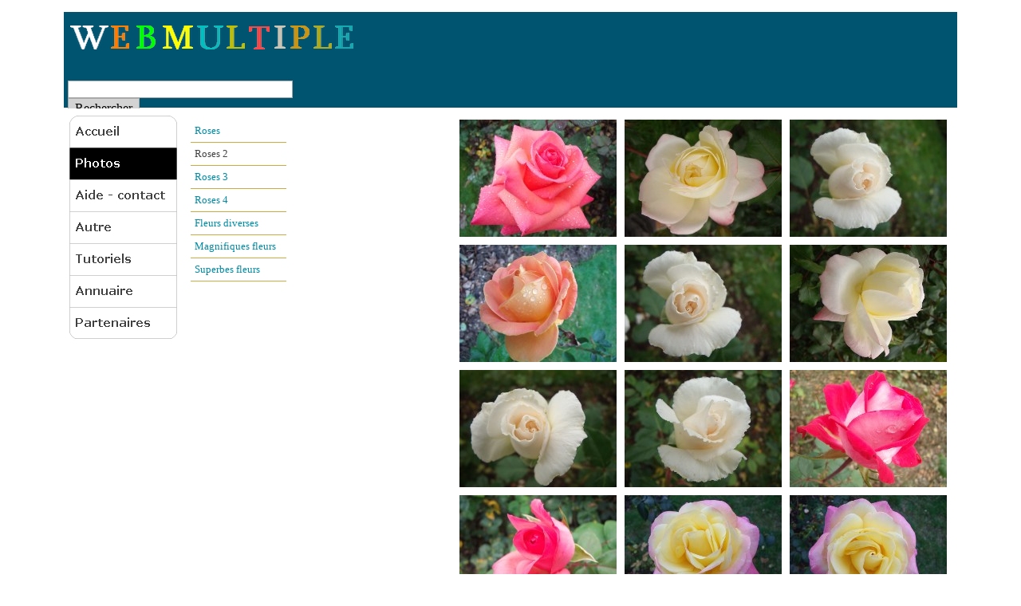

--- FILE ---
content_type: text/html
request_url: https://webmultiple.net/jolies-roses.html
body_size: 7488
content:
<!DOCTYPE html><!-- HTML5 -->
<html lang="fr-FR" dir="ltr">
	<head>
		<title>Jolies Roses - photos gratuites à télécharger - WEBMULTIPLE</title>
		<meta charset="utf-8" />
		<!--[if IE]><meta http-equiv="ImageToolbar" content="False" /><![endif]-->
		<meta name="description" content="Magnifiques photos de roses, toutes plus belles les unes que les autres..." />
		<meta name="author" content="kemmar" />
		<meta name="generator" content="Incomedia WebSite X5 Professional 10.1.12.57 - www.websitex5.com" />
		<meta name="viewport" content="width=1120" />
		<link rel="stylesheet" type="text/css" href="style/reset.css" media="screen,print" />
		<link rel="stylesheet" type="text/css" href="style/print.css" media="print" />
		<link rel="stylesheet" type="text/css" href="style/style.css" media="screen,print" />
		<link rel="stylesheet" type="text/css" href="style/template.css" media="screen" />
		<link rel="stylesheet" type="text/css" href="style/menu.css" media="screen" />
		<!--[if lte IE 7]><link rel="stylesheet" type="text/css" href="style/ie.css" media="screen" /><![endif]-->
		<link rel="stylesheet" type="text/css" href="pcss/jolies-roses.css" media="screen" />
		<script type="text/javascript" src="res/jquery.js?57"></script>
		<script type="text/javascript" src="res/x5engine.js?57"></script>
		<meta http-equiv="Expires" content="0" />
		<meta name="Resource-Type" content="document" />
		<meta name="Distribution" content="global" />
		<meta name="Robots" content="index, follow" />
		<meta name="Revisit-After" content="21 days" />
		<meta name="Rating" content="general" />
	</head>
	<body>
		<div id="imHeaderBg"></div>
		<div id="imFooterBg"></div>
		<div id="imPage">
			<div id="imHeader">
				<h1 class="imHidden">Jolies Roses - photos gratuites à télécharger - WEBMULTIPLE</h1>	
				
				<div style="position: absolute; top: 15px; left: 378px; width: 732px; height: 94px; overflow: auto;"><script type="text/javascript"><!--
google_ad_client = "pub-0803923450224871";
/* 728x90, date de création 18/02/10 */
google_ad_slot = "8733155192";
google_ad_width = 728;
google_ad_height = 90;
//-->
</script>
<script type="text/javascript"
src="http://pagead2.googlesyndication.com/pagead/show_ads.js">
</script></div>
				<div style="position: absolute; top: 86px; left: 5px; width: 359px; height: 35px; overflow: hidden;">
<form action="http://www.webmultiple.net/recherches.html" id="cse-search-box">
  <div>
    <input type="hidden" name="cx" value="partner-pub-0803923450224871:hjnyod-wv68" />
    <input type="hidden" name="cof" value="FORID:10" />
    <input type="hidden" name="ie" value="ISO-8859-1" />
    <input type="text" name="q" size="30" />
    <input type="submit" name="sa" value="Rechercher" />
  </div>
</form>
<script type="text/javascript" src="http://www.google.com/cse/brand?form=cse-search-box&amp;lang=fr"></script> </div>
			</div>
			<a class="imHidden" href="#imGoToCont" title="Aller au menu de navigation">Aller au contenu</a>
			<a id="imGoToMenu"></a><p class="imHidden">Menu principal :</p>
			<div id="imMnMnGraphics"></div>
			<div id="imMnMn" class="auto">
				<ul class="auto">
					<li id="imMnMnNode0" class="imMnMnFirst">
						<a href="index.html">
							<span class="imMnMnFirstBg">
								<span class="imMnMnTxt"><span class="imMnMnImg"></span>Accueil</span>
							</span>
						</a>
					</li><li id="imMnMnNode9" class="imMnMnMiddle imMnMnCurrent">
				<a href="photos_inedites_gratuites_et_libres_de_droit.html" onclick="return x5engine.utils.location('photos_inedites_gratuites_et_libres_de_droit.html')">		<span class="imMnMnFirstBg">
							<span class="imMnMnTxt"><span class="imMnMnImg"></span>Photos<span class="imMnMnLevelImg"></span></span>
						</span>
				</a>		<ul class="auto">
							<li id="imMnMnNode20" class="imMnMnFirst">
								<a href="photos_inedites_gratuites_et_libres_de_droit.html">
									<span class="imMnMnBorder">
										<span class="imMnMnTxt"><span class="imMnMnImg"></span>Accueil photos</span>
									</span>
								</a>
							</li><li id="imMnMnNode420" class="imMnMnMiddle">
								<span class="imMnMnBorder">
									<span class="imMnMnTxt"><span class="imMnMnImg"></span>Cartes postales<span class="imMnMnLevelImg"></span></span>
								</span>
								<ul class="auto">
									<li id="imMnMnNode419" class="imMnMnFirst">
										<a href="cartes-de-voeux.html">
											<span class="imMnMnBorder">
												<span class="imMnMnTxt"><span class="imMnMnImg"></span>Cartes de voeux</span>
											</span>
										</a>
									</li><li id="imMnMnNode426" class="imMnMnLast">
										<span class="imMnMnBorder">
											<span class="imMnMnTxt"><span class="imMnMnImg"></span>Espagnol - Spanish<span class="imMnMnLevelImg"></span></span>
										</span>
										<ul class="auto">
											<li id="imMnMnNode427">
												<a href="tarjeta-postales.html">
													<span class="imMnMnBorder">
														<span class="imMnMnTxt"><span class="imMnMnImg"></span>Tarjeta postales</span>
													</span>
												</a>
											</li>
										</ul>
									</li>
								</ul>
							</li><li id="imMnMnNode433" class="imMnMnMiddle">
								<a href="boutique.html">
									<span class="imMnMnBorder">
										<span class="imMnMnTxt"><span class="imMnMnImg"></span>Appareils photos</span>
									</span>
								</a>
							</li><li id="imMnMnNode86" class="imMnMnMiddle">
								<span class="imMnMnBorder">
									<span class="imMnMnTxt"><span class="imMnMnImg"></span>Bateaux<span class="imMnMnLevelImg"></span></span>
								</span>
								<ul class="auto">
									<li id="imMnMnNode87" class="imMnMnFirst">
										<a href="photos_de_bateaux.html">
											<span class="imMnMnBorder">
												<span class="imMnMnTxt"><span class="imMnMnImg"></span>bateaux 1</span>
											</span>
										</a>
									</li><li id="imMnMnNode88" class="imMnMnMiddle">
										<a href="photos_de_grands_bateaux.html">
											<span class="imMnMnBorder">
												<span class="imMnMnTxt"><span class="imMnMnImg"></span>bateaux 2</span>
											</span>
										</a>
									</li><li id="imMnMnNode89" class="imMnMnMiddle">
										<a href="photos_de_vieux_bateaux.html">
											<span class="imMnMnBorder">
												<span class="imMnMnTxt"><span class="imMnMnImg"></span>bateaux 3</span>
											</span>
										</a>
									</li><li id="imMnMnNode90" class="imMnMnMiddle">
										<a href="diverses_photos_de_bateaux.html">
											<span class="imMnMnBorder">
												<span class="imMnMnTxt"><span class="imMnMnImg"></span>bateaux 4</span>
											</span>
										</a>
									</li><li id="imMnMnNode91" class="imMnMnMiddle">
										<a href="photos_de_jolis_bateaux.html">
											<span class="imMnMnBorder">
												<span class="imMnMnTxt"><span class="imMnMnImg"></span>bateaux 5</span>
											</span>
										</a>
									</li><li id="imMnMnNode92" class="imMnMnMiddle">
										<a href="photos_de_bateaux_sur_un_lac.html">
											<span class="imMnMnBorder">
												<span class="imMnMnTxt"><span class="imMnMnImg"></span>bateaux 6</span>
											</span>
										</a>
									</li><li id="imMnMnNode93" class="imMnMnMiddle">
										<a href="mes_photos_de_bateaux.html">
											<span class="imMnMnBorder">
												<span class="imMnMnTxt"><span class="imMnMnImg"></span>bateaux 7</span>
											</span>
										</a>
									</li><li id="imMnMnNode94" class="imMnMnMiddle">
										<a href="téléchargez_des_photos_de_bateaux_gratuites.html">
											<span class="imMnMnBorder">
												<span class="imMnMnTxt"><span class="imMnMnImg"></span>bateaux 8</span>
											</span>
										</a>
									</li><li id="imMnMnNode96" class="imMnMnLast">
										<a href="photos_de_voiliers_gratuites.html">
											<span class="imMnMnBorder">
												<span class="imMnMnTxt"><span class="imMnMnImg"></span>Voiliers</span>
											</span>
										</a>
									</li>
								</ul>
							</li><li id="imMnMnNode97" class="imMnMnMiddle">
								<span class="imMnMnBorder">
									<span class="imMnMnTxt"><span class="imMnMnImg"></span>Divers<span class="imMnMnLevelImg"></span></span>
								</span>
								<ul class="auto">
									<li id="imMnMnNode1105" class="imMnMnFirst">
										<a href="photos_de_fenêtres_gratuites.html">
											<span class="imMnMnBorder">
												<span class="imMnMnTxt"><span class="imMnMnImg"></span>Fenêtres</span>
											</span>
										</a>
									</li><li id="imMnMnNode1107" class="imMnMnMiddle">
										<a href="photos_de_murs.html">
											<span class="imMnMnBorder">
												<span class="imMnMnTxt"><span class="imMnMnImg"></span>Murs</span>
											</span>
										</a>
									</li><li id="imMnMnNode22" class="imMnMnMiddle">
										<a href="photos_ombres.html">
											<span class="imMnMnBorder">
												<span class="imMnMnTxt"><span class="imMnMnImg"></span>Ombres</span>
											</span>
										</a>
									</li><li id="imMnMnNode98" class="imMnMnMiddle">
										<a href="photos-de-geneve.html">
											<span class="imMnMnBorder">
												<span class="imMnMnTxt"><span class="imMnMnImg"></span>Photos de genève</span>
											</span>
										</a>
									</li><li id="imMnMnNode103" class="imMnMnMiddle">
										<a href="photos_de_randonnee_en_montagne.html">
											<span class="imMnMnBorder">
												<span class="imMnMnTxt"><span class="imMnMnImg"></span>Randonnée montagne</span>
											</span>
										</a>
									</li><li id="imMnMnNode109" class="imMnMnMiddle">
										<a href="photos-de-suisse.html">
											<span class="imMnMnBorder">
												<span class="imMnMnTxt"><span class="imMnMnImg"></span>Photos de suisse</span>
											</span>
										</a>
									</li><li id="imMnMnNode25" class="imMnMnMiddle">
										<a href="photos-diverses.html">
											<span class="imMnMnBorder">
												<span class="imMnMnTxt"><span class="imMnMnImg"></span>Photos diverses</span>
											</span>
										</a>
									</li><li id="imMnMnNode1108" class="imMnMnLast">
										<a href="photos_de_portes.html">
											<span class="imMnMnBorder">
												<span class="imMnMnTxt"><span class="imMnMnImg"></span>Portes</span>
											</span>
										</a>
									</li>
								</ul>
							</li><li id="imMnMnNode62" class="imMnMnMiddle">
								<a href="cocktail-de-photos.html">
									<span class="imMnMnBorder">
										<span class="imMnMnTxt"><span class="imMnMnImg"></span>Cocktail de photos</span>
									</span>
								</a>
							</li><li id="imMnMnNode10" class="imMnMnMiddle imMnMnCurrent">
								<span class="imMnMnBorder">
									<span class="imMnMnTxt"><span class="imMnMnImg"></span>Nature<span class="imMnMnLevelImg"></span></span>
								</span>
								<ul class="auto">
									<li id="imMnMnNode27" class="imMnMnFirst imMnMnCurrent">
										<span class="imMnMnBorder">
											<span class="imMnMnTxt"><span class="imMnMnImg"></span>Fleurs<span class="imMnMnLevelImg"></span></span>
										</span>
										<ul class="auto">
											<li id="imMnMnNode68" class="imMnMnFirst">
												<a href="diverses-roses.html">
													<span class="imMnMnBorder">
														<span class="imMnMnTxt"><span class="imMnMnImg"></span>Roses</span>
													</span>
												</a>
											</li><li id="imMnMnNode108" class="imMnMnMiddle imMnMnCurrent">
												<a href="jolies-roses.html">
													<span class="imMnMnBorder">
														<span class="imMnMnTxt"><span class="imMnMnImg"></span>Roses 2</span>
													</span>
												</a>
											</li><li id="imMnMnNode107" class="imMnMnMiddle">
												<a href="roses-originales.html">
													<span class="imMnMnBorder">
														<span class="imMnMnTxt"><span class="imMnMnImg"></span>Roses 3</span>
													</span>
												</a>
											</li><li id="imMnMnNode95" class="imMnMnMiddle">
												<a href="photos_de_quelques_roses.html">
													<span class="imMnMnBorder">
														<span class="imMnMnTxt"><span class="imMnMnImg"></span>Roses 4</span>
													</span>
												</a>
											</li><li id="imMnMnNode71" class="imMnMnMiddle">
												<a href="fleurs-diverses.html">
													<span class="imMnMnBorder">
														<span class="imMnMnTxt"><span class="imMnMnImg"></span>Fleurs diverses</span>
													</span>
												</a>
											</li><li id="imMnMnNode26" class="imMnMnMiddle">
												<a href="magnifiques-fleurs.html">
													<span class="imMnMnBorder">
														<span class="imMnMnTxt"><span class="imMnMnImg"></span>Magnifiques fleurs</span>
													</span>
												</a>
											</li><li id="imMnMnNode75" class="imMnMnLast">
												<a href="superbes-fleurs.html">
													<span class="imMnMnBorder">
														<span class="imMnMnTxt"><span class="imMnMnImg"></span>Superbes fleurs</span>
													</span>
												</a>
											</li>
										</ul>
									</li><li id="imMnMnNode105" class="imMnMnMiddle">
										<span class="imMnMnBorder">
											<span class="imMnMnTxt"><span class="imMnMnImg"></span>Lacs<span class="imMnMnLevelImg"></span></span>
										</span>
										<ul class="auto">
											<li id="imMnMnNode106" class="imMnMnFirst">
												<a href="photos_de_lac_et_jet_deau.html">
													<span class="imMnMnBorder">
														<span class="imMnMnTxt"><span class="imMnMnImg"></span>Lac et jet d&#39;eau</span>
													</span>
												</a>
											</li><li id="imMnMnNode388" class="imMnMnMiddle">
												<a href="photos_du_jet_d'eau_sur_le_lac_de_geneve.html">
													<span class="imMnMnBorder">
														<span class="imMnMnTxt"><span class="imMnMnImg"></span>Lac et jet d&#39;eau 2</span>
													</span>
												</a>
											</li><li id="imMnMnNode344" class="imMnMnLast">
												<a href="bateaux-et-jet-d-eau.html">
													<span class="imMnMnBorder">
														<span class="imMnMnTxt"><span class="imMnMnImg"></span>bateaux et jet d&#39;eau</span>
													</span>
												</a>
											</li>
										</ul>
									</li><li id="imMnMnNode78" class="imMnMnMiddle">
										<span class="imMnMnBorder">
											<span class="imMnMnTxt"><span class="imMnMnImg"></span>Montagnes<span class="imMnMnLevelImg"></span></span>
										</span>
										<ul class="auto">
											<li id="imMnMnNode77" class="imMnMnFirst">
												<a href="photos_de_montagne.html">
													<span class="imMnMnBorder">
														<span class="imMnMnTxt"><span class="imMnMnImg"></span>montagne 1</span>
													</span>
												</a>
											</li><li id="imMnMnNode118" class="imMnMnMiddle">
												<a href="vue_sur_la_montagne.html">
													<span class="imMnMnBorder">
														<span class="imMnMnTxt"><span class="imMnMnImg"></span>montagne 2</span>
													</span>
												</a>
											</li><li id="imMnMnNode119" class="imMnMnMiddle">
												<a href="zoom_sur_la_montagne.html">
													<span class="imMnMnBorder">
														<span class="imMnMnTxt"><span class="imMnMnImg"></span>montagne 3</span>
													</span>
												</a>
											</li><li id="imMnMnNode120" class="imMnMnLast">
												<a href="les_plus_belles_photos_de_montagne.html">
													<span class="imMnMnBorder">
														<span class="imMnMnTxt"><span class="imMnMnImg"></span>montagne 4</span>
													</span>
												</a>
											</li>
										</ul>
									</li><li id="imMnMnNode13" class="imMnMnMiddle">
										<span class="imMnMnBorder">
											<span class="imMnMnTxt"><span class="imMnMnImg"></span>cygnes<span class="imMnMnLevelImg"></span></span>
										</span>
										<ul class="auto">
											<li id="imMnMnNode12" class="imMnMnFirst">
												<a href="cygnes_sur_le_lac.html">
													<span class="imMnMnBorder">
														<span class="imMnMnTxt"><span class="imMnMnImg"></span>Cygnes 1</span>
													</span>
												</a>
											</li><li id="imMnMnNode59" class="imMnMnMiddle">
												<a href="cygnes_blancs.html">
													<span class="imMnMnBorder">
														<span class="imMnMnTxt"><span class="imMnMnImg"></span>cygnes 2</span>
													</span>
												</a>
											</li><li id="imMnMnNode82" class="imMnMnMiddle">
												<a href="photos_de_groupes_de_cygnes_blancs.html">
													<span class="imMnMnBorder">
														<span class="imMnMnTxt"><span class="imMnMnImg"></span>Cygnes 3 </span>
													</span>
												</a>
											</li><li id="imMnMnNode111" class="imMnMnMiddle">
												<a href="galerie_de_photos_de_cygnes_blancs.html">
													<span class="imMnMnBorder">
														<span class="imMnMnTxt"><span class="imMnMnImg"></span>Cygnes 4</span>
													</span>
												</a>
											</li><li id="imMnMnNode110" class="imMnMnMiddle">
												<a href="photos_de_superbes_cygnes.html">
													<span class="imMnMnBorder">
														<span class="imMnMnTxt"><span class="imMnMnImg"></span>Cygnes 5</span>
													</span>
												</a>
											</li><li id="imMnMnNode112" class="imMnMnMiddle">
												<a href="photos-de_cygnes_du_lac.html">
													<span class="imMnMnBorder">
														<span class="imMnMnTxt"><span class="imMnMnImg"></span>Cygnes 6</span>
													</span>
												</a>
											</li><li id="imMnMnNode113" class="imMnMnMiddle">
												<a href="grands_cygnes_blancs.html">
													<span class="imMnMnBorder">
														<span class="imMnMnTxt"><span class="imMnMnImg"></span>cygnes 7</span>
													</span>
												</a>
											</li><li id="imMnMnNode114" class="imMnMnMiddle">
												<a href="images_de_cygnes_blancs_gratuites.html">
													<span class="imMnMnBorder">
														<span class="imMnMnTxt"><span class="imMnMnImg"></span>Cygnes 8</span>
													</span>
												</a>
											</li><li id="imMnMnNode115" class="imMnMnMiddle">
												<a href="photos_de_cygne_tuberculé_gratuites.html">
													<span class="imMnMnBorder">
														<span class="imMnMnTxt"><span class="imMnMnImg"></span>Cygnes 9</span>
													</span>
												</a>
											</li><li id="imMnMnNode1112" class="imMnMnMiddle">
												<a href="cygneaux-2012.html">
													<span class="imMnMnBorder">
														<span class="imMnMnTxt"><span class="imMnMnImg"></span>Cygneaux</span>
													</span>
												</a>
											</li><li id="imMnMnNode1115" class="imMnMnLast">
												<a href="cygne_avec_ses_petits.html">
													<span class="imMnMnBorder">
														<span class="imMnMnTxt"><span class="imMnMnImg"></span>Cygne et ses petits</span>
													</span>
												</a>
											</li>
										</ul>
									</li><li id="imMnMnNode345" class="imMnMnMiddle">
										<a href="photos_de_chevaux.html">
											<span class="imMnMnBorder">
												<span class="imMnMnTxt"><span class="imMnMnImg"></span>Cheval</span>
											</span>
										</a>
									</li><li id="imMnMnNode15" class="imMnMnMiddle">
										<a href="bateaux-sur-le-lac.html">
											<span class="imMnMnBorder">
												<span class="imMnMnTxt"><span class="imMnMnImg"></span>Bateaux sur le lac</span>
											</span>
										</a>
									</li><li id="imMnMnNode1104" class="imMnMnMiddle">
										<a href="photos_de_bebes_cygnes_gratuites.html">
											<span class="imMnMnBorder">
												<span class="imMnMnTxt"><span class="imMnMnImg"></span>Bébés cygnes</span>
											</span>
										</a>
									</li><li id="imMnMnNode1093" class="imMnMnMiddle">
										<a href="ecureuil.html">
											<span class="imMnMnBorder">
												<span class="imMnMnTxt"><span class="imMnMnImg"></span>Écureuil</span>
											</span>
										</a>
									</li><li id="imMnMnNode17" class="imMnMnMiddle">
										<a href="oiseaux-du-lac.html">
											<span class="imMnMnBorder">
												<span class="imMnMnTxt"><span class="imMnMnImg"></span>Oiseaux du lac</span>
											</span>
										</a>
									</li><li id="imMnMnNode1116" class="imMnMnMiddle">
										<a href="photos-de-corneille.html">
											<span class="imMnMnBorder">
												<span class="imMnMnTxt"><span class="imMnMnImg"></span>Corneille</span>
											</span>
										</a>
									</li><li id="imMnMnNode51" class="imMnMnMiddle">
										<a href="speciale-nuages.html">
											<span class="imMnMnBorder">
												<span class="imMnMnTxt"><span class="imMnMnImg"></span>Spéciale nuages</span>
											</span>
										</a>
									</li><li id="imMnMnNode52" class="imMnMnMiddle">
										<a href="speciale-nuages-2.html">
											<span class="imMnMnBorder">
												<span class="imMnMnTxt"><span class="imMnMnImg"></span>Spéciale nuages 2</span>
											</span>
										</a>
									</li><li id="imMnMnNode53" class="imMnMnMiddle">
										<a href="vues-sur-le-lac.html">
											<span class="imMnMnBorder">
												<span class="imMnMnTxt"><span class="imMnMnImg"></span>Vues sur le lac</span>
											</span>
										</a>
									</li><li id="imMnMnNode55" class="imMnMnMiddle">
										<a href="vues-sur-le-lac--3.html">
											<span class="imMnMnBorder">
												<span class="imMnMnTxt"><span class="imMnMnImg"></span>Vues sur le lac  3</span>
											</span>
										</a>
									</li><li id="imMnMnNode56" class="imMnMnMiddle">
										<a href="vues-sur-le-lac-4.html">
											<span class="imMnMnBorder">
												<span class="imMnMnTxt"><span class="imMnMnImg"></span>Vues sur le lac 4</span>
											</span>
										</a>
									</li><li id="imMnMnNode57" class="imMnMnMiddle">
										<a href="vues-nocturnes.html">
											<span class="imMnMnBorder">
												<span class="imMnMnTxt"><span class="imMnMnImg"></span>Vues nocturnes</span>
											</span>
										</a>
									</li><li id="imMnMnNode74" class="imMnMnLast">
										<a href="vues-nocturnes-2.html">
											<span class="imMnMnBorder">
												<span class="imMnMnTxt"><span class="imMnMnImg"></span>Vues nocturnes 2</span>
											</span>
										</a>
									</li>
								</ul>
							</li><li id="imMnMnNode11" class="imMnMnMiddle">
								<span class="imMnMnBorder">
									<span class="imMnMnTxt"><span class="imMnMnImg"></span>ville<span class="imMnMnLevelImg"></span></span>
								</span>
								<ul class="auto">
									<li id="imMnMnNode60" class="imMnMnFirst">
										<a href="la-ville-vue-de-loin.html">
											<span class="imMnMnBorder">
												<span class="imMnMnTxt"><span class="imMnMnImg"></span>La ville vue de loin</span>
											</span>
										</a>
									</li><li id="imMnMnNode79" class="imMnMnMiddle">
										<a href="photos_de_ville_gratuites.html">
											<span class="imMnMnBorder">
												<span class="imMnMnTxt"><span class="imMnMnImg"></span>Lville de face</span>
											</span>
										</a>
									</li><li id="imMnMnNode83" class="imMnMnMiddle">
										<a href="les_murs_de_la_ville.html">
											<span class="imMnMnBorder">
												<span class="imMnMnTxt"><span class="imMnMnImg"></span>Les murs de la ville</span>
											</span>
										</a>
									</li><li id="imMnMnNode104" class="imMnMnLast">
										<a href="les_plus_belles_photos_de_genève.html">
											<span class="imMnMnBorder">
												<span class="imMnMnTxt"><span class="imMnMnImg"></span>genève</span>
											</span>
										</a>
									</li>
								</ul>
							</li><li id="imMnMnNode16" class="imMnMnMiddle">
								<a href="photos-creatives.html">
									<span class="imMnMnBorder">
										<span class="imMnMnTxt"><span class="imMnMnImg"></span>Photos créatives</span>
									</span>
								</a>
							</li><li id="imMnMnNode18" class="imMnMnMiddle">
								<span class="imMnMnBorder">
									<span class="imMnMnTxt"><span class="imMnMnImg"></span>Vues panoramiques<span class="imMnMnLevelImg"></span></span>
								</span>
								<ul class="auto">
									<li id="imMnMnNode61" class="imMnMnFirst">
										<a href="panoramas-1.html">
											<span class="imMnMnBorder">
												<span class="imMnMnTxt"><span class="imMnMnImg"></span>panoramas 1</span>
											</span>
										</a>
									</li><li id="imMnMnNode72" class="imMnMnLast">
										<a href="panoramas-2.html">
											<span class="imMnMnBorder">
												<span class="imMnMnTxt"><span class="imMnMnImg"></span>panoramas 2</span>
											</span>
										</a>
									</li>
								</ul>
							</li><li id="imMnMnNode1117" class="imMnMnLast">
						<a href="textures_et_fonds_ecran.html" onclick="return x5engine.utils.location('textures_et_fonds_ecran.html')">		<span class="imMnMnBorder">
									<span class="imMnMnTxt"><span class="imMnMnImg"></span>Textutes<span class="imMnMnLevelImg"></span></span>
								</span>
						</a>		<ul class="auto">
									<li id="imMnMnNode23" class="imMnMnFirst">
										<a href="textures_et_fonds_ecran.html">
											<span class="imMnMnBorder">
												<span class="imMnMnTxt"><span class="imMnMnImg"></span>Fonds d&#39;écran</span>
											</span>
										</a>
									</li><li id="imMnMnNode24" class="imMnMnMiddle">
										<a href="textures_et_fonds_ecran_suite1.html">
											<span class="imMnMnBorder">
												<span class="imMnMnTxt"><span class="imMnMnImg"></span>Fonds d&#39;écran 2</span>
											</span>
										</a>
									</li><li id="imMnMnNode1120" class="imMnMnLast">
								<a href="mosaiques-hexagonales.html" onclick="return x5engine.utils.location('mosaiques-hexagonales.html')">		<span class="imMnMnBorder">
											<span class="imMnMnTxt"><span class="imMnMnImg"></span>Mosaïques<span class="imMnMnLevelImg"></span></span>
										</span>
								</a>		<ul class="auto">
											<li id="imMnMnNode1118" class="imMnMnFirst">
												<a href="mosaiques-hexagonales.html">
													<span class="imMnMnBorder">
														<span class="imMnMnTxt"><span class="imMnMnImg"></span>Hexagonales</span>
													</span>
												</a>
											</li><li id="imMnMnNode1119" class="imMnMnMiddle">
												<a href="mosaïques-de-triangles.html">
													<span class="imMnMnBorder">
														<span class="imMnMnTxt"><span class="imMnMnImg"></span>Triangles</span>
													</span>
												</a>
											</li><li id="imMnMnNode1121" class="imMnMnMiddle">
												<a href="mosaïque-octogones-et-carres.html">
													<span class="imMnMnBorder">
														<span class="imMnMnTxt"><span class="imMnMnImg"></span>Octogones-carrés</span>
													</span>
												</a>
											</li><li id="imMnMnNode1122" class="imMnMnMiddle">
												<a href="mosaïques-de-carres.html">
													<span class="imMnMnBorder">
														<span class="imMnMnTxt"><span class="imMnMnImg"></span>Carrés</span>
													</span>
												</a>
											</li><li id="imMnMnNode1123" class="imMnMnMiddle">
												<a href="mosaïques-avec-hexagones-irreguliers.html">
													<span class="imMnMnBorder">
														<span class="imMnMnTxt"><span class="imMnMnImg"></span>Hexagones irréguliers</span>
													</span>
												</a>
											</li><li id="imMnMnNode1124" class="imMnMnLast">
												<a href="mosaïques-deux-formes-irregulieres.html">
													<span class="imMnMnBorder">
														<span class="imMnMnTxt"><span class="imMnMnImg"></span>Carrés-hexagones-irréguliers</span>
													</span>
												</a>
											</li>
										</ul>
									</li>
								</ul>
							</li>
						</ul>
					</li><li id="imMnMnNode33" class="imMnMnMiddle">
						<a href="aide.html">
							<span class="imMnMnFirstBg">
								<span class="imMnMnTxt"><span class="imMnMnImg"></span>Aide - contact</span>
							</span>
						</a>
					</li><li id="imMnMnNode32" class="imMnMnMiddle">
						<span class="imMnMnFirstBg">
							<span class="imMnMnTxt"><span class="imMnMnImg"></span>Autre<span class="imMnMnLevelImg"></span></span>
						</span>
						<ul class="auto">
							<li id="imMnMnNode413" class="imMnMnFirst">
								<a href="se_débarrasser_du_stress.html">
									<span class="imMnMnBorder">
										<span class="imMnMnTxt"><span class="imMnMnImg"></span>Stress</span>
									</span>
								</a>
							</li><li id="imMnMnNode414" class="imMnMnMiddle">
								<a href="des_idées_pour_être_créatif.html">
									<span class="imMnMnBorder">
										<span class="imMnMnTxt"><span class="imMnMnImg"></span>Créativité</span>
									</span>
								</a>
							</li><li id="imMnMnNode415" class="imMnMnMiddle">
								<a href="bien_dormir.html">
									<span class="imMnMnBorder">
										<span class="imMnMnTxt"><span class="imMnMnImg"></span>Bien dormir</span>
									</span>
								</a>
							</li><li id="imMnMnNode99" class="imMnMnMiddle">
								<span class="imMnMnBorder">
									<span class="imMnMnTxt"><span class="imMnMnImg"></span>Quest/Répons<span class="imMnMnLevelImg"></span></span>
								</span>
								<ul class="auto">
									<li id="imMnMnNode1110" class="imMnMnFirst">
										<a href="diverses_questions-réponses.html">
											<span class="imMnMnBorder">
												<span class="imMnMnTxt"><span class="imMnMnImg"></span>Divers</span>
											</span>
										</a>
									</li><li id="imMnMnNode102" class="imMnMnMiddle">
										<a href="poser-une-question.html">
											<span class="imMnMnBorder">
												<span class="imMnMnTxt"><span class="imMnMnImg"></span>Poser une question</span>
											</span>
										</a>
									</li><li id="imMnMnNode1106" class="imMnMnMiddle">
										<a href="amours-et-relations.html">
											<span class="imMnMnBorder">
												<span class="imMnMnTxt"><span class="imMnMnImg"></span>Amours et relations</span>
											</span>
										</a>
									</li><li id="imMnMnNode1102" class="imMnMnMiddle">
										<a href="creation-de-troc.html">
											<span class="imMnMnBorder">
												<span class="imMnMnTxt"><span class="imMnMnImg"></span>Création de troc</span>
											</span>
										</a>
									</li><li id="imMnMnNode100" class="imMnMnMiddle">
										<a href="sur_la_nutrition.html">
											<span class="imMnMnBorder">
												<span class="imMnMnTxt"><span class="imMnMnImg"></span>Alimentation</span>
											</span>
										</a>
									</li><li id="imMnMnNode342" class="imMnMnMiddle">
										<a href="recherche-de-films-de-farid-el-atrache.html">
											<span class="imMnMnBorder">
												<span class="imMnMnTxt"><span class="imMnMnImg"></span>Farid el Atrache</span>
											</span>
										</a>
									</li><li id="imMnMnNode389" class="imMnMnMiddle">
										<a href="questions-réponses_sur_le_football.html">
											<span class="imMnMnBorder">
												<span class="imMnMnTxt"><span class="imMnMnImg"></span>Football</span>
											</span>
										</a>
									</li><li id="imMnMnNode354" class="imMnMnMiddle">
										<a href="riche-avec-internet.html">
											<span class="imMnMnBorder">
												<span class="imMnMnTxt"><span class="imMnMnImg"></span>Riche avec internet</span>
											</span>
										</a>
									</li><li id="imMnMnNode424" class="imMnMnMiddle">
										<a href="questions-diverses.html">
											<span class="imMnMnBorder">
												<span class="imMnMnTxt"><span class="imMnMnImg"></span>Questions diverses</span>
											</span>
										</a>
									</li><li id="imMnMnNode161" class="imMnMnMiddle">
										<span class="imMnMnBorder">
											<span class="imMnMnTxt"><span class="imMnMnImg"></span>Informatique<span class="imMnMnLevelImg"></span></span>
										</span>
										<ul class="auto">
											<li id="imMnMnNode416" class="imMnMnFirst">
												<a href="probleme-webcam-msn.html">
													<span class="imMnMnBorder">
														<span class="imMnMnTxt"><span class="imMnMnImg"></span>Problème webcam msn</span>
													</span>
												</a>
											</li><li id="imMnMnNode425" class="imMnMnMiddle">
												<a href="probleme_avec_windows.html">
													<span class="imMnMnBorder">
														<span class="imMnMnTxt"><span class="imMnMnImg"></span>Problème sur Windows</span>
													</span>
												</a>
											</li><li id="imMnMnNode160" class="imMnMnMiddle">
												<a href="sur-windows.html">
													<span class="imMnMnBorder">
														<span class="imMnMnTxt"><span class="imMnMnImg"></span>Sur windows</span>
													</span>
												</a>
											</li><li id="imMnMnNode1092" class="imMnMnLast">
												<a href="question_sur_excel.html">
													<span class="imMnMnBorder">
														<span class="imMnMnTxt"><span class="imMnMnImg"></span>Sur Excel</span>
													</span>
												</a>
											</li>
										</ul>
									</li><li id="imMnMnNode432" class="imMnMnMiddle">
										<span class="imMnMnBorder">
											<span class="imMnMnTxt"><span class="imMnMnImg"></span>Sciences<span class="imMnMnLevelImg"></span></span>
										</span>
										<ul class="auto">
											<li id="imMnMnNode431">
												<a href="question_de_chimie.html">
													<span class="imMnMnBorder">
														<span class="imMnMnTxt"><span class="imMnMnImg"></span>Chimie</span>
													</span>
												</a>
											</li>
										</ul>
									</li><li id="imMnMnNode429" class="imMnMnMiddle">
										<span class="imMnMnBorder">
											<span class="imMnMnTxt"><span class="imMnMnImg"></span>Sport<span class="imMnMnLevelImg"></span></span>
										</span>
										<ul class="auto">
											<li id="imMnMnNode428" class="imMnMnFirst">
												<a href="rugby.html">
													<span class="imMnMnBorder">
														<span class="imMnMnTxt"><span class="imMnMnImg"></span>Rugby</span>
													</span>
												</a>
											</li><li id="imMnMnNode1109" class="imMnMnLast">
												<a href="record_accroché_a_une_barre.html">
													<span class="imMnMnBorder">
														<span class="imMnMnTxt"><span class="imMnMnImg"></span>Record</span>
													</span>
												</a>
											</li>
										</ul>
									</li><li id="imMnMnNode1090" class="imMnMnMiddle">
										<a href="je-veux-arrêter-l'école.html">
											<span class="imMnMnBorder">
												<span class="imMnMnTxt"><span class="imMnMnImg"></span>Arrêter l&#39;école ?</span>
											</span>
										</a>
									</li><li id="imMnMnNode1097" class="imMnMnLast">
										<a href="logement_sur_montreal.html">
											<span class="imMnMnBorder">
												<span class="imMnMnTxt"><span class="imMnMnImg"></span>Se loger pas cher</span>
											</span>
										</a>
									</li>
								</ul>
							</li><li id="imMnMnNode392" class="imMnMnMiddle">
								<span class="imMnMnBorder">
									<span class="imMnMnTxt"><span class="imMnMnImg"></span>Vidéo<span class="imMnMnLevelImg"></span></span>
								</span>
								<ul class="auto">
									<li id="imMnMnNode410" class="imMnMnFirst">
										<a href="diverses_videos_gratuites.html">
											<span class="imMnMnBorder">
												<span class="imMnMnTxt"><span class="imMnMnImg"></span>Diverses vidéos</span>
											</span>
										</a>
									</li><li id="imMnMnNode393" class="imMnMnMiddle">
										<a href="clips_vidéo-de_bateaux.html">
											<span class="imMnMnBorder">
												<span class="imMnMnTxt"><span class="imMnMnImg"></span>Bateaux</span>
											</span>
										</a>
									</li><li id="imMnMnNode398" class="imMnMnMiddle">
										<a href="clips_vidéo-de_oiseaux.html">
											<span class="imMnMnBorder">
												<span class="imMnMnTxt"><span class="imMnMnImg"></span>Oiseaux</span>
											</span>
										</a>
									</li><li id="imMnMnNode404" class="imMnMnLast">
										<a href="clips_vidéo-de_lac_et_jet_d'eau.html">
											<span class="imMnMnBorder">
												<span class="imMnMnTxt"><span class="imMnMnImg"></span>Lac</span>
											</span>
										</a>
									</li>
								</ul>
							</li><li id="imMnMnNode4" class="imMnMnMiddle">
								<span class="imMnMnBorder">
									<span class="imMnMnTxt"><span class="imMnMnImg"></span>Divertissement<span class="imMnMnLevelImg"></span></span>
								</span>
								<ul class="auto">
									<li id="imMnMnNode34" class="imMnMnFirst">
										<a href="divertissement.html">
											<span class="imMnMnBorder">
												<span class="imMnMnTxt"><span class="imMnMnImg"></span>Introduction</span>
											</span>
										</a>
									</li><li id="imMnMnNode1091" class="imMnMnLast">
										<a href="dictionnaire-de-la-connerie.html">
											<span class="imMnMnBorder">
												<span class="imMnMnTxt"><span class="imMnMnImg"></span>Dictionnaire de la connerie</span>
											</span>
										</a>
									</li>
								</ul>
							</li><li id="imMnMnNode21" class="imMnMnMiddle">
								<a href="faire-un-don.html">
									<span class="imMnMnBorder">
										<span class="imMnMnTxt"><span class="imMnMnImg"></span>Faire un don</span>
									</span>
								</a>
							</li><li id="imMnMnNode147" class="imMnMnMiddle">
								<span class="imMnMnBorder">
									<span class="imMnMnTxt"><span class="imMnMnImg"></span>Logiciels grat.<span class="imMnMnLevelImg"></span></span>
								</span>
								<ul class="auto">
									<li id="imMnMnNode149" class="imMnMnFirst">
										<a href="avast_antivirus.html">
											<span class="imMnMnBorder">
												<span class="imMnMnTxt"><span class="imMnMnImg"></span>Antivirus gratuit</span>
											</span>
										</a>
									</li><li id="imMnMnNode148" class="imMnMnLast">
										<a href="clavier+.html">
											<span class="imMnMnBorder">
												<span class="imMnMnTxt"><span class="imMnMnImg"></span>Raccourcis clavier</span>
											</span>
										</a>
									</li>
								</ul>
							</li><li id="imMnMnNode386" class="imMnMnMiddle">
								<span class="imMnMnBorder">
									<span class="imMnMnTxt"><span class="imMnMnImg"></span>Galère avenue<span class="imMnMnLevelImg"></span></span>
								</span>
								<ul class="auto">
									<li id="imMnMnNode387">
										<a href="raconte-ta-galere.html">
											<span class="imMnMnBorder">
												<span class="imMnMnTxt"><span class="imMnMnImg"></span>Raconte ta galère</span>
											</span>
										</a>
									</li>
								</ul>
							</li><li id="imMnMnNode384" class="imMnMnMiddle">
								<span class="imMnMnBorder">
									<span class="imMnMnTxt"><span class="imMnMnImg"></span>Pet. annonces<span class="imMnMnLevelImg"></span></span>
								</span>
								<ul class="auto">
									<li id="imMnMnNode385" class="imMnMnFirst">
										<a href="petites_annonces_gratuites.html">
											<span class="imMnMnBorder">
												<span class="imMnMnTxt"><span class="imMnMnImg"></span>Publier une annonce</span>
											</span>
										</a>
									</li><li id="imMnMnNode1100" class="imMnMnMiddle">
										<span class="imMnMnBorder">
											<span class="imMnMnTxt"><span class="imMnMnImg"></span>Achat - Vente<span class="imMnMnLevelImg"></span></span>
										</span>
										<ul class="auto">
											<li id="imMnMnNode1103" class="imMnMnFirst">
												<a href="auto_moto.html">
													<span class="imMnMnBorder">
														<span class="imMnMnTxt"><span class="imMnMnImg"></span>Auto - Moto</span>
													</span>
												</a>
											</li><li id="imMnMnNode1099" class="imMnMnLast">
												<a href="meubles_petites_annonces.html">
													<span class="imMnMnBorder">
														<span class="imMnMnTxt"><span class="imMnMnImg"></span>Meubles</span>
													</span>
												</a>
											</li>
										</ul>
									</li><li id="imMnMnNode390" class="imMnMnMiddle">
										<a href="petites_annonces_animaux.html">
											<span class="imMnMnBorder">
												<span class="imMnMnTxt"><span class="imMnMnImg"></span>Animaux</span>
											</span>
										</a>
									</li><li id="imMnMnNode1101" class="imMnMnMiddle">
										<a href="immoblilier.html">
											<span class="imMnMnBorder">
												<span class="imMnMnTxt"><span class="imMnMnImg"></span>Immoblilier</span>
											</span>
										</a>
									</li><li id="imMnMnNode411" class="imMnMnMiddle">
										<a href="petites_annonces_informatique.html">
											<span class="imMnMnBorder">
												<span class="imMnMnTxt"><span class="imMnMnImg"></span>Informatique</span>
											</span>
										</a>
									</li><li id="imMnMnNode430" class="imMnMnMiddle">
										<a href="petites_annonces_jeux.html">
											<span class="imMnMnBorder">
												<span class="imMnMnTxt"><span class="imMnMnImg"></span>Jeux</span>
											</span>
										</a>
									</li><li id="imMnMnNode1095" class="imMnMnMiddle">
										<a href="massage_et_détente.html">
											<span class="imMnMnBorder">
												<span class="imMnMnTxt"><span class="imMnMnImg"></span>Massage - détente</span>
											</span>
										</a>
									</li><li id="imMnMnNode434" class="imMnMnMiddle">
										<a href="matériel_de_musique.html">
											<span class="imMnMnBorder">
												<span class="imMnMnTxt"><span class="imMnMnImg"></span>Musique - matériel</span>
											</span>
										</a>
									</li><li id="imMnMnNode774" class="imMnMnMiddle">
										<a href="petites_annonces_services.html">
											<span class="imMnMnBorder">
												<span class="imMnMnTxt"><span class="imMnMnImg"></span>Services</span>
											</span>
										</a>
									</li><li id="imMnMnNode1098" class="imMnMnLast">
										<a href="petites-annonces_spectacles.html">
											<span class="imMnMnBorder">
												<span class="imMnMnTxt"><span class="imMnMnImg"></span>Spectacles</span>
											</span>
										</a>
									</li>
								</ul>
							</li><li id="imMnMnNode31" class="imMnMnMiddle">
								<a href="publicite.html">
									<span class="imMnMnBorder">
										<span class="imMnMnTxt"><span class="imMnMnImg"></span>Publicité</span>
									</span>
								</a>
							</li><li id="imMnMnNode84" class="imMnMnLast">
								<span class="imMnMnBorder">
									<span class="imMnMnTxt"><span class="imMnMnImg"></span>Ce que je pense<span class="imMnMnLevelImg"></span></span>
								</span>
								<ul class="auto">
									<li id="imMnMnNode328" class="imMnMnFirst">
										<a href="vivre-en-ville.html">
											<span class="imMnMnBorder">
												<span class="imMnMnTxt"><span class="imMnMnImg"></span>Vivre en ville</span>
											</span>
										</a>
									</li><li id="imMnMnNode327" class="imMnMnMiddle">
										<a href="pensees-diverses.html">
											<span class="imMnMnBorder">
												<span class="imMnMnTxt"><span class="imMnMnImg"></span>Pensées diverses</span>
											</span>
										</a>
									</li><li id="imMnMnNode85" class="imMnMnMiddle">
										<a href="au_sujet_de_la_monotonie.html">
											<span class="imMnMnBorder">
												<span class="imMnMnTxt"><span class="imMnMnImg"></span>Sur la monotonie</span>
											</span>
										</a>
									</li><li id="imMnMnNode341" class="imMnMnLast">
										<a href="l-ere-de-l-homme-machine.html">
											<span class="imMnMnBorder">
												<span class="imMnMnTxt"><span class="imMnMnImg"></span>l&#39;ère de l&#39;homme machine</span>
											</span>
										</a>
									</li>
								</ul>
							</li>
						</ul>
					</li><li id="imMnMnNode1114" class="imMnMnMiddle">
						<a href="websitex5_tutoriels.html">
							<span class="imMnMnFirstBg">
								<span class="imMnMnTxt"><span class="imMnMnImg"></span>Tutoriels</span>
							</span>
						</a>
					</li><li id="imMnMnNode418" class="imMnMnMiddle">
						<span class="imMnMnFirstBg">
							<span class="imMnMnTxt"><span class="imMnMnImg"></span>Annuaire<span class="imMnMnLevelImg"></span></span>
						</span>
						<ul class="auto">
							<li id="imMnMnNode417" class="imMnMnFirst">
								<a href="annuaire_des_entreprises.html">
									<span class="imMnMnBorder">
										<span class="imMnMnTxt"><span class="imMnMnImg"></span>Annuaire Entreprises</span>
									</span>
								</a>
							</li><li id="imMnMnNode1089" class="imMnMnLast">
								<a href="annuaire_metiers_du_batiment.html">
									<span class="imMnMnBorder">
										<span class="imMnMnTxt"><span class="imMnMnImg"></span>Métiers du bâtiment</span>
									</span>
								</a>
							</li>
						</ul>
					</li><li id="imMnMnNode39" class="imMnMnLast">
						<a href="partenaires.html">
							<span class="imMnMnFirstBg">
								<span class="imMnMnTxt"><span class="imMnMnImg"></span>Partenaires</span>
							</span>
						</a>
					</li>
				</ul>
			</div>
			<div id="imContentGraphics"></div>
			<div id="imContent">
				<a id="imGoToCont"></a>
				<div id="imPgMn" style="min-height: 1199px;">
					<ul class="auto">
						<li id="imPgMnNode68" class="imPgMnFirst">
							<a href="diverses-roses.html">
								<span class="imPgMnBorder">
									<span class="imPgMnImg"></span><span class="imPgMnTxt">Roses</span>
								</span>
							</a>
						</li>
						<li id="imPgMnNode108" class="imPgMnCurrent">
							<a href="jolies-roses.html">
								<span class="imPgMnBorder">
									<span class="imPgMnImg"></span><span class="imPgMnTxt">Roses 2</span>
								</span>
							</a>
						</li>
						<li id="imPgMnNode107">
							<a href="roses-originales.html">
								<span class="imPgMnBorder">
									<span class="imPgMnImg"></span><span class="imPgMnTxt">Roses 3</span>
								</span>
							</a>
						</li>
						<li id="imPgMnNode95">
							<a href="photos_de_quelques_roses.html">
								<span class="imPgMnBorder">
									<span class="imPgMnImg"></span><span class="imPgMnTxt">Roses 4</span>
								</span>
							</a>
						</li>
						<li id="imPgMnNode71">
							<a href="fleurs-diverses.html">
								<span class="imPgMnBorder">
									<span class="imPgMnImg"></span><span class="imPgMnTxt">Fleurs diverses</span>
								</span>
							</a>
						</li>
						<li id="imPgMnNode26">
							<a href="magnifiques-fleurs.html">
								<span class="imPgMnBorder">
									<span class="imPgMnImg"></span><span class="imPgMnTxt">Magnifiques fleurs</span>
								</span>
							</a>
						</li>
						<li id="imPgMnNode75" class="imPgMnLast">
							<a href="superbes-fleurs.html">
								<span class="imPgMnBorder">
									<span class="imPgMnImg"></span><span class="imPgMnTxt">Superbes fleurs</span>
								</span>
							</a>
						</li>
						<li class="imMnPageClear"></li>
					</ul>
				</div>
				<div id="imBreadcrumb"><a href="photos_inedites_gratuites_et_libres_de_droit.html" onclick="return x5engine.utils.location('photos_inedites_gratuites_et_libres_de_droit.html')">Photos</a> &gt; Nature &gt; Fleurs</div>
				<div style="width: 828px; float: left;">
					<div style="float: left; width: 207px;">
						<div id="imCell_21" class="imGrid[0, 6]"><div id="imCellStyleGraphics_21"></div><div id="imCellStyle_21"><div id="imHTMLObject_21" class="imHTMLObject" style="height: 610px; overflow: hidden; text-align: left;"><script type="text/javascript"><!--
						google_ad_client = "pub-0803923450224871";
						/* 160x600, date de création 13/10/09 */
						google_ad_slot = "2718429202";
						google_ad_width = 160;
						google_ad_height = 600;
						//-->
						</script>
						<script type="text/javascript"
						src="http://pagead2.googlesyndication.com/pagead/show_ads.js">
						</script>
						</div></div></div>
					</div>
					<div style="float: left; width: 207px;">
						<div style="width: 207px; float: left;">
							<div id="imCell_2" class="imGrid[0, 0]"><div id="imCellStyleGraphics_2"></div><div id="imCellStyle_2"><a href="files/tres-belle-rose-2_1.jpg" target="_blank"><img id="imObjectImage_2" src="images/tres-belle-rose-2.jpg" title="" alt="très belle rose 2" height="147" width="197" /></a></div></div>
						</div>
						<div style="width: 207px; float: left;">
							<div id="imCell_4" class="imGrid[1, 1]"><div id="imCellStyleGraphics_4"></div><div id="imCellStyle_4"><a href="files/belle-couleur_1.jpg" target="_blank"><img id="imObjectImage_4" src="images/belle-couleur.jpg" title="" alt="belle couleur" height="147" width="197" /></a></div></div>
						</div>
						<div style="width: 207px; float: left;">
							<div id="imCell_10" class="imGrid[2, 2]"><div id="imCellStyleGraphics_10"></div><div id="imCellStyle_10"><a href="files/gedc0493_1.jpg" target="_blank"><img id="imObjectImage_10" src="images/gedc0493.jpg" title="" alt="" height="147" width="197" /></a></div></div>
						</div>
						<div style="width: 207px; float: left;">
							<div id="imCell_14" class="imGrid[3, 3]"><div id="imCellStyleGraphics_14"></div><div id="imCellStyle_14"><a href="files/gedc0608_1.jpg" target="_blank"><img id="imObjectImage_14" src="images/gedc0608.jpg" title="" alt="" height="147" width="197" /></a></div></div>
						</div>
						<div style="width: 207px; float: left;">
							<div id="imCell_18" class="imGrid[4, 4]"><div id="imCellStyleGraphics_18"></div><div id="imCellStyle_18"><a href="files/gedc0556_2.jpg" target="_blank"><img id="imObjectImage_18" src="images/gedc0556_1.jpg" title="" alt="" height="147" width="197" /></a></div></div>
						</div>
						<div style="width: 207px; float: left;">
							<div id="imCell_17" class="imGrid[5, 5]"><div id="imCellStyleGraphics_17"></div><div id="imCellStyle_17"><a href="files/gedc0567_1.jpg" target="_blank"><img id="imObjectImage_17" src="images/gedc0567.jpg" title="" alt="" height="147" width="197" /></a></div></div>
						</div>
						<div style="width: 207px; float: left;">
							<div id="imCell_1" class="imGrid[6, 6]"><div id="imCellStyleGraphics_1"></div><div id="imCellStyle_1"><a href="files/tres-belle-rose_1.jpg" target="_blank"><img id="imObjectImage_1" src="images/tres-belle-rose.jpg" title="" alt="très belle rose" height="147" width="197" /></a></div></div>
						</div>
						
					</div>
					<div style="float: left; width: 207px;">
						<div style="width: 207px; float: left;">
							<div id="imCell_6" class="imGrid[0, 0]"><div id="imCellStyleGraphics_6"></div><div id="imCellStyle_6"><a href="files/gedc0467_1.jpg" target="_blank"><img id="imObjectImage_6" src="images/gedc0467.jpg" title="" alt="" height="147" width="197" /></a></div></div>
						</div>
						<div style="width: 207px; float: left;">
							<div id="imCell_8" class="imGrid[1, 1]"><div id="imCellStyleGraphics_8"></div><div id="imCellStyle_8"><a href="files/GEDC0487.JPG" target="_blank"><img id="imObjectImage_8" src="images/gedc0491.jpg" title="" alt="" height="147" width="197" /></a></div></div>
						</div>
						<div style="width: 207px; float: left;">
							<div id="imCell_11" class="imGrid[2, 2]"><div id="imCellStyleGraphics_11"></div><div id="imCellStyle_11"><a href="files/gedc0504_2.jpg" target="_blank"><img id="imObjectImage_11" src="images/gedc0504_1.jpg" title="" alt="" height="147" width="197" /></a></div></div>
						</div>
						<div style="width: 207px; float: left;">
							<div id="imCell_15" class="imGrid[3, 3]"><div id="imCellStyleGraphics_15"></div><div id="imCellStyle_15"><a href="files/gedc0575_1.jpg" target="_blank"><img id="imObjectImage_15" src="images/gedc0575.jpg" title="" alt="" height="147" width="197" /></a></div></div>
						</div>
						<div style="width: 207px; float: left;">
							<div id="imCell_19" class="imGrid[4, 4]"><div id="imCellStyleGraphics_19"></div><div id="imCellStyle_19"><a href="files/gedc0543_1.jpg" target="_blank"><img id="imObjectImage_19" src="images/gedc0543.jpg" title="" alt="" height="147" width="197" /></a></div></div>
						</div>
						<div style="width: 207px; float: left;">
							<div id="imCell_13" class="imGrid[5, 5]"><div id="imCellStyleGraphics_13"></div><div id="imCellStyle_13"><a href="files/gedc0607_1.jpg" target="_blank"><img id="imObjectImage_13" src="images/gedc0607.jpg" title="" alt="" height="147" width="197" /></a></div></div>
						</div>
						<div style="width: 207px; float: left;">
							<div id="imCell_22" class="imGrid[6, 6]"><div id="imCellStyleGraphics_22"></div><div id="imCellStyle_22"><a href="files/gedc0603_1.jpg" target="_blank"><img id="imObjectImage_22" src="images/gedc0603.jpg" title="" alt="" height="147" width="197" /></a></div></div>
						</div>
						
					</div>
					<div style="float: left; width: 207px;">
						<div style="width: 207px; float: left;">
							<div id="imCell_7" class="imGrid[0, 0]"><div id="imCellStyleGraphics_7"></div><div id="imCellStyle_7"><a href="files/GEDC0487.JPG" target="_blank"><img id="imObjectImage_7" src="images/gedc0487.jpg" title="" alt="" height="147" width="197" /></a></div></div>
						</div>
						<div style="width: 207px; float: left;">
							<div id="imCell_9" class="imGrid[1, 1]"><div id="imCellStyleGraphics_9"></div><div id="imCellStyle_9"><a href="files/gedc0469_1.jpg" target="_blank"><img id="imObjectImage_9" src="images/gedc0469.jpg" title="" alt="" height="147" width="197" /></a></div></div>
						</div>
						<div style="width: 207px; float: left;">
							<div id="imCell_12" class="imGrid[2, 2]"><div id="imCellStyleGraphics_12"></div><div id="imCellStyle_12"><a href="files/gedc0529_2.jpg" target="_blank"><img id="imObjectImage_12" src="images/gedc0529_1.jpg" title="" alt="" height="147" width="197" /></a></div></div>
						</div>
						<div style="width: 207px; float: left;">
							<div id="imCell_16" class="imGrid[3, 3]"><div id="imCellStyleGraphics_16"></div><div id="imCellStyle_16"><a href="files/gedc0578_1.jpg" target="_blank"><img id="imObjectImage_16" src="images/gedc0578.jpg" title="" alt="" height="147" width="197" /></a></div></div>
						</div>
						<div style="width: 207px; float: left;">
							<div id="imCell_20" class="imGrid[4, 4]"><div id="imCellStyleGraphics_20"></div><div id="imCellStyle_20"><a href="files/gedc0531_2.jpg" target="_blank"><img id="imObjectImage_20" src="images/gedc0531_1.jpg" title="" alt="" height="147" width="197" /></a></div></div>
						</div>
						<div style="width: 207px; float: left;">
							<div id="imCell_5" class="imGrid[5, 5]"><div id="imCellStyleGraphics_5"></div><div id="imCellStyle_5"><a href="files/rose-a-la-belle-couleur_1.jpg" target="_blank"><img id="imObjectImage_5" src="images/rose-a-la-belle-couleur.jpg" title="" alt="rose a la belle couleur" height="147" width="197" /></a></div></div>
						</div>
						<div style="width: 207px; float: left;">
							<div id="imCell_3" class="imGrid[6, 6]"><div id="imCellStyleGraphics_3"></div><div id="imCellStyle_3"><a href="files/rose-avec-des-gouttelettes-d-eau_1.jpg" target="_blank"><img id="imObjectImage_3" src="images/rose-avec-des-gouttelettes-d-eau.jpg" title="" alt="rose avec des gouttelettes d&#39;eau" height="147" width="197" /></a></div></div>
						</div>
						
					</div>
					
				</div>
				<div style="width: 828px; float: left;">
					<div id="imCell_23" class="imGrid[7, 7]"><div id="imCellStyleGraphics_23"></div><div id="imCellStyle_23"><div id="imHTMLObject_23" class="imHTMLObject" style="height: 90px; overflow: hidden; text-align: right;"><script type="text/javascript"><!--
					google_ad_client = "pub-0803923450224871";
					/* 728x90, date de création 06/10/09 */
					google_ad_slot = "5624430867";
					google_ad_width = 728;
					google_ad_height = 90;
					//-->
					</script>
					<script type="text/javascript"
					src="http://pagead2.googlesyndication.com/pagead/show_ads.js">
					</script></div></div></div>
				</div>
				
				<div id="imFooPad" style="height: 0px; float: left;">&nbsp;</div><div id="imBtMn"><a href="index.html">Accueil</a> | <a href="photos_inedites_gratuites_et_libres_de_droit.html" onclick="return x5engine.utils.location('photos_inedites_gratuites_et_libres_de_droit.html')">Photos</a> | <a href="aide.html">Aide - contact</a> | <a href="se_débarrasser_du_stress.html">Autre</a> | <a href="websitex5_tutoriels.html">Tutoriels</a> | <a href="annuaire_des_entreprises.html">Annuaire</a> | <a href="partenaires.html">Partenaires</a> | <a href="imsitemap.html">Plan général du site</a></div>
				<div class="imClear"></div>
			</div>
			<div id="imFooter">
				
				<div style="position: absolute; top: 5px; left: 142px; width: 728px; height: 15px; overflow: hidden;"><script type="text/javascript"><!--
google_ad_client = "pub-0803923450224871";
/* 728x15, date de création 30/05/10 */
google_ad_slot = "0381911647";
google_ad_width = 728;
google_ad_height = 15;
//-->
</script>
<script type="text/javascript"
src="http://pagead2.googlesyndication.com/pagead/show_ads.js">
</script></div>
				<div class="search_form" style="position: absolute; top: 2px; left: 905px; width: 216px;"><form id="imSearch_1" action="imsearch.php" method="get" style="white-space: nowrap"><fieldset><input type="text" name="search" value="" style="width: 115px; line-height: 21px; font: normal normal normal 8pt Tahoma; color: #000000; background-color: #FFFFFF; background-image: url('res/imsearch.png'); background-position: 2px center; background-repeat: no-repeat; padding: 3px 3px 3px 21px; margin: 0; border: 1px solid #000000; vertical-align: middle; border-top-left-radius: 5px; border-top-right-radius: 5px; border-bottom-left-radius: 5px; border-bottom-right-radius: 5px;" /><span onclick="$('#imSearch_1').submit();" style="height: 21px; font: normal normal normal 8pt Tahoma; color: #000000; color: #000000; background-color: #E5E5E5; margin-left: 6px; padding: 3px 6px 3px 6px; border: 1px solid #000000; vertical-align: middle; cursor: pointer; border-top-left-radius: 5px; border-top-right-radius: 5px; border-bottom-left-radius: 5px; border-bottom-right-radius: 5px;">Rechercher</span></fieldset></form></div>
			</div>
		</div>
		<span class="imHidden"><a href="#imGoToCont" title="Relire le contenu de la page">Retourner au contenu</a> | <a href="#imGoToMenu" title="Naviguer encore dans le site">Retourner au menu</a></span>
		<script type="text/javascript">
var gaJsHost = (("https:" == document.location.protocol) ? "https://ssl." : "http://www.");
document.write(unescape("%3Cscript src='" + gaJsHost + "google-analytics.com/ga.js' type='text/javascript'%3E%3C/script%3E"));
</script>
<script type="text/javascript">
try {
var pageTracker = _gat._getTracker("UA-8250300-3");
pageTracker._trackPageview();
} catch(err) {}</script>

	<noscript class="imNoScript"><div class="alert alert-red">Pour utiliser ce site vous devez activer JavaScript</div></noscript>
				</body>
</html>


--- FILE ---
content_type: text/css
request_url: https://webmultiple.net/style/template.css
body_size: 322
content:
html {position: relative; margin: 0; padding: 0; background-color: #FFFFFF;}
body {margin: 0; padding: 0; text-align: left;}
#imPage {margin: 15px auto 15px auto; width: 1120px; position: relative;}
#imHeaderBg {position: absolute; left: 0; top: 0; height: 165px; width: 100%; background-color: transparent;}
#imHeader {height: 120px; background-color: #015470; background-image: url('top.png'); background-position: top left; background-repeat: no-repeat;}
#imMnMn {float: left;  width: 127px; padding: 10px 0px 5px 7px;}
#imMnMn > ul { text-align: left; }
#imMnMnGraphics { position: absolute; top: 120px; bottom: 25px; left: 0; width: 134px; background-color: transparent;}
#imContent {min-height: 380px; position: relative; width: 958px; padding: 10px 8px 5px 20px; margin-left: 134px; }
#imContentGraphics {min-height: 380px; position: absolute; top: 120px; bottom: 25px; right: 0; width: 986px; background-color: transparent;}
#imFooterBg {position: absolute; left: 0; bottom: 0; height: 40px; width: 100%; background-color: transparent;}
#imFooter {position: relative; margin: 0 auto; height: 25px; width: 1120px; background-color: #E9E9E9; background-image: url('bottom.png'); background-position: top left; background-repeat: no-repeat;}


--- FILE ---
content_type: text/css
request_url: https://webmultiple.net/style/menu.css
body_size: 2130
content:
/* ######################### MENU STYLE #########################*/
#imSite { position: relative; }
#imMnMn { text-align: left; }
#imMnMn > ul { z-index: 10001; display: inline-block; }
#imMnMn li > ul { z-index: 10002; }

/* Main Menu */

#imMnMn ul, #imPgMn ul {padding:0;margin:0;list-style-type:none; }
#imMnMn > ul > li { position: relative; margin-top: 0px; }
#imMnMn > ul > li:first-child { margin-top: 0; }
/* Links */
#imMnMnNode0 { background-image: url('../menu/index.png'); height: 40px; width: 135px; }
#imMnMnNode0 .imMnMnFirstBg { height: 40px; width: 135px; }
#imMnMnNode0:hover { background: none; background-image: none; }
#imMnMnNode0:hover .imMnMnFirstBg { background-image: url('../menu/index_h.png'); height: 40px; width: 135px;}
#imMnMnNode0.imMnMnCurrent { background: none; background-image: none; }
#imMnMnNode0.imMnMnCurrent span.imMnMnFirstBg { background-image: url('../menu/index_h.png'); height: 40px; width: 135px;}
#imMnMnNode9 { background-image: url('../menu/photos.png'); height: 40px; width: 135px; }
#imMnMnNode9 .imMnMnFirstBg { height: 40px; width: 135px; }
#imMnMnNode9:hover { background: none; background-image: none; }
#imMnMnNode9:hover .imMnMnFirstBg { background-image: url('../menu/photos_h.png'); height: 40px; width: 135px;}
#imMnMnNode9.imMnMnCurrent { background: none; background-image: none; }
#imMnMnNode9.imMnMnCurrent span.imMnMnFirstBg { background-image: url('../menu/photos_h.png'); height: 40px; width: 135px;}
#imMnMnNode33 { background-image: url('../menu/aide---contact.png'); height: 40px; width: 135px; }
#imMnMnNode33 .imMnMnFirstBg { height: 40px; width: 135px; }
#imMnMnNode33:hover { background: none; background-image: none; }
#imMnMnNode33:hover .imMnMnFirstBg { background-image: url('../menu/aide---contact_h.png'); height: 40px; width: 135px;}
#imMnMnNode33.imMnMnCurrent { background: none; background-image: none; }
#imMnMnNode33.imMnMnCurrent span.imMnMnFirstBg { background-image: url('../menu/aide---contact_h.png'); height: 40px; width: 135px;}
#imMnMnNode39 { background-image: url('../menu/partenaires.png'); height: 40px; width: 135px; }
#imMnMnNode39 .imMnMnFirstBg { height: 40px; width: 135px; }
#imMnMnNode39:hover { background: none; background-image: none; }
#imMnMnNode39:hover .imMnMnFirstBg { background-image: url('../menu/partenaires_h.png'); height: 40px; width: 135px;}
#imMnMnNode39.imMnMnCurrent { background: none; background-image: none; }
#imMnMnNode39.imMnMnCurrent span.imMnMnFirstBg { background-image: url('../menu/partenaires_h.png'); height: 40px; width: 135px;}
#imMnMnNode32 { background-image: url('../menu/autre.png'); height: 40px; width: 135px; }
#imMnMnNode32 .imMnMnFirstBg { height: 40px; width: 135px; }
#imMnMnNode32:hover { background: none; background-image: none; }
#imMnMnNode32:hover .imMnMnFirstBg { background-image: url('../menu/autre_h.png'); height: 40px; width: 135px;}
#imMnMnNode32.imMnMnCurrent { background: none; background-image: none; }
#imMnMnNode32.imMnMnCurrent span.imMnMnFirstBg { background-image: url('../menu/autre_h.png'); height: 40px; width: 135px;}
#imMnMnNode418 { background-image: url('../menu/annuaire.png'); height: 40px; width: 135px; }
#imMnMnNode418 .imMnMnFirstBg { height: 40px; width: 135px; }
#imMnMnNode418:hover { background: none; background-image: none; }
#imMnMnNode418:hover .imMnMnFirstBg { background-image: url('../menu/annuaire_h.png'); height: 40px; width: 135px;}
#imMnMnNode418.imMnMnCurrent { background: none; background-image: none; }
#imMnMnNode418.imMnMnCurrent span.imMnMnFirstBg { background-image: url('../menu/annuaire_h.png'); height: 40px; width: 135px;}
#imMnMnNode1114 { background-image: url('../menu/tutoriels.png'); height: 40px; width: 135px; }
#imMnMnNode1114 .imMnMnFirstBg { height: 40px; width: 135px; }
#imMnMnNode1114:hover { background: none; background-image: none; }
#imMnMnNode1114:hover .imMnMnFirstBg { background-image: url('../menu/tutoriels_h.png'); height: 40px; width: 135px;}
#imMnMnNode1114.imMnMnCurrent { background: none; background-image: none; }
#imMnMnNode1114.imMnMnCurrent span.imMnMnFirstBg { background-image: url('../menu/tutoriels_h.png'); height: 40px; width: 135px;}
#imMnMn .imMnMnFirstBg .imMnMnTxt {display: none;}
#imMnMn > ul > li.imMnMnSeparator { background: transparent url('../res/separatorv.png') no-repeat center center; width: 135px; height: 10px; }
#imMnMn .imMnMnFirstBg { position: relative; display: block; background-repeat: no-repeat; cursor: pointer; width: 100%; }
#imMnMn a { border: none; cursor: pointer; }
#imMnMn .imMnMnTxt { text-overflow: ellipsis; white-space: nowrap; }

/* SubMenu style */
#imMnMn li .imMnMnBorder {  background-repeat: no-repeat; background-position: left top; width: 140px; height: 32px; border-collapse: collapse; }
#imMnMn ul ul li { cursor: pointer; overflow: hidden; width: 140px; height: 32px; border-collapse: collapse; cursor: pointer; display: inline; }
#imMnMn ul ul li a { display: block; width: 140px; height: 32px; }
#imMnMn ul ul li > .imMnMnBorder, #imMnMn ul ul li > a > .imMnMnBorder { background-image: url('../menu/sub.png'); }
#imMnMn ul ul li:hover > a > .imMnMnBorder, #imMnMn ul ul li:hover > .imMnMnBorder { background-image: url('../menu/sub_h.png'); }
#imMnMn ul ul li.imMnMnSeparator:hover > a > .imMnMnBorder, #imMnMn ul ul li.imMnMnSeparator:hover > .imMnMnBorder { background-image: url('../menu/sub.png'); cursor: auto; }
#imMnMn ul ul li.imMnMnFirst > .imMnMnBorder, #imMnMn ul ul li.imMnMnFirst > a > .imMnMnBorder { background-image: url('../menu/sub_f.png'); }
#imMnMn ul ul li.imMnMnFirst:hover > a > .imMnMnBorder, #imMnMn ul ul li.imMnMnFirst:hover > .imMnMnBorder { background-image: url('../menu/sub_f_h.png'); }
#imMnMn ul ul li.imMnMnFirst.imMnMnSeparator:hover > a > .imMnMnBorder, #imMnMn ul ul li.imMnMnFirst.imMnMnSeparator:hover > .imMnMnBorder { background-image: url('../menu/sub_f.png'); cursor: auto; }
#imMnMn ul ul li.imMnMnMiddle > .imMnMnBorder, #imMnMn ul ul li.imMnMnMiddle > a > .imMnMnBorder { background-image: url('../menu/sub_m.png'); }
#imMnMn ul ul li.imMnMnMiddle:hover > a > .imMnMnBorder, #imMnMn ul ul li.imMnMnMiddle:hover > .imMnMnBorder { background-image: url('../menu/sub_m_h.png'); }
#imMnMn ul ul li.imMnMnMiddle.imMnMnSeparator:hover > a > .imMnMnBorder, #imMnMn ul ul li.imMnMnMiddle.imMnMnSeparator:hover > .imMnMnBorder { background-image: url('../menu/sub_m.png'); cursor: auto; }
#imMnMn ul ul li.imMnMnLast > .imMnMnBorder, #imMnMn ul ul li.imMnMnLast > a > .imMnMnBorder { background-image: url('../menu/sub_l.png'); }
#imMnMn ul ul li.imMnMnLast:hover > a > .imMnMnBorder, #imMnMn ul ul li.imMnMnLast:hover > .imMnMnBorder { background-image: url('../menu/sub_l_h.png'); }
#imMnMn ul ul li.imMnMnLast.imMnMnSeparator:hover > a > .imMnMnBorder, #imMnMn ul ul li.imMnMnLast.imMnMnSeparator:hover > .imMnMnBorder { background-image: url('../menu/sub_l.png'); cursor: auto; }
#imMnMn .imMnMnImg img { vertical-align: middle; padding: 0px; border: none; }
#imMnMn li .imMnMnBorder .imMnMnImg img.imMnMnHoverIcon { display: none; }
#imMnMn li:hover > a > .imMnMnBorder > .imMnMnTxt > .imMnMnImg img.imMnMnDefaultIcon { display: none; }
#imMnMn li:hover > a > .imMnMnBorder > .imMnMnTxt > .imMnMnImg img.imMnMnHoverIcon { display: inline; }
#imMnMn .imMnMnImg { display: block; height: 32px; line-height: 32px; float: left; cursor: pointer; }
#imMnMn .imMnMnImg img { position: relative; left: -4px;}
#imMnMn ul ul li .imMnMnTxt { position: relative; overflow: hidden; text-align: left; margin: 0px; padding: 0px; padding-left: 9px;  line-height: 32px; height: 32px; }
#imMnMn ul ul li .imMnMnLevelImg { z-index: 100; position: absolute; right: 3px; top: 0; display: block; width: 7px; height: 32px; background-image: url('../res/imIconMenuLeft.gif'); background-position: center center; background-repeat: no-repeat; }

/* Normal font style */
#imMnMn ul ul .imMnMnTxt { height: 32px; text-decoration: none; text-align: left; font: normal normal 10.000pt Verdana; color: #FFFFFF;}

/* Hover font style */
#imMnMn ul ul li:hover > a > .imMnMnBorder .imMnMnTxt,
#imMnMn > ul > li > ul li:hover a,
#imMnMn ul ul li:hover > .imMnMnBorder .imMnMnTxt,
#imMnMn > ul > li > div > ul li:hover a { text-decoration: none; color: #000000; }
#imMnMn ul .imMnMnSeparator, #imMnMn ul .imMnMnSeparator * { cursor: default; }

/* Section font style */
#imMnMn ul ul li.imMnMnSeparator > a > .imMnMnBorder .imMnMnTxt,
#imMnMn > ul > li > ul li.imMnMnSeparator:hover a,
#imMnMn ul ul li.imMnMnSeparator:hover > .imMnMnBorder .imMnMnTxt,
#imMnMn ul ul li.imMnMnSeparator > .imMnMnBorder .imMnMnTxt { text-decoration: none; color: #A9A9A9; font-style: normal; font-weight: bold; }
#imMnMn ul a, #imMnMn ul a:hover, #imMnMn ul a:visited { font: inherit; color: inherit; text-align: inherit; text-decoration: none; }


/* MENU POSITION : VERTICAL VerticalOneColumn */
#imMnMn ul .autoHide, #imMnMn ul div .autoHide { display: none; }

/* ######################### MAIN MENU POSITION #########################*/

/* div: Menu container*/
#imMnMn { z-index:10000; }
#imMnMn > ul { position: relative; }
#imMnMn > ul > li > ul { position: absolute; }

/* First level menu style */
#imMnMn > ul > li { width:135px; }
#imMnMn > ul > li span { display:block; padding:0;}
#imMnMn a { display: block; width:135px;}

/* ########################## SUB MENU POSITION #########################*/

#imMnMn.auto ul li ul li { top: 0px; }

/* Second level boxmodel*/
#imMnMn.auto ul li ul { position: absolute; width:140px; left:135px; margin-top: -40px; }

/* Other sub levels*/
#imMnMn.auto ul li ul li ul { position: absolute; width: 140px; left: 100%; margin-top: -32px; }

/* Hide Levels */
#imMnMn.auto li:hover > ul.auto { display:block; }
#imMnMn.auto li ul.auto { display: none; }
#imMnMn ul ul li .imMnMnBorder { overflow: hidden; }

/* PAGE MENU  */

#imPgMn { text-align: left; position: relative; width: 120px; float: left; padding-left: 5px; padding-right: 5px; padding-top: 5px; border-right: 0px solid transparent; }
#imPgMn ul { margin-right: 10px; border-top: 0px solid #A9A9A9; border-bottom: 0px solid #A9A9A9; border-left: 0px solid #A9A9A9; border-right: 0px solid #A9A9A9; width: 120px; }
#imPgMn li { cursor: default; display: inline; float: left; position: relative; margin-bottom: 0px; background-color: #FFFFFF; width: 120px; border-bottom: 1px solid #CCAA44; }
#imPgMn li a { display: table; width: 100%; }
#imPgMn li .imPgMnBorder { text-align: left; vertical-align: middle; display: table-row; width: 120px; }

/* Icon */
.imPgMnImg, .imPgMnCustomImg { margin-right: 5px; height: 24px; line-height: 24px; font-size: 20px; display: table-cell; vertical-align: top; }
.imPgMnImg img, .imPgMnCustomImg img { margin-left: 2px; vertical-align: middle; }
#imPgMn .imPgMnImg { width: 0px; }
#imPgMn .imPgMnCustomImg { width: 0px; }
.imPgMnImg img.imPgMnDefaultIcon, .imPgMnCustomImg img.imPgMnDefaultIcon { display: inline; }
.imPgMnImg img.imPgMnHoverIcon, .imPgMnCustomImg img.imPgMnHoverIcon { display: none; }
.imPgMnSeparator img { display: inline; }
#imPgMn ul li:hover .imPgMnImg img.imPgMnDefaultIcon { display: none; }
#imPgMn ul li:hover .imPgMnImg img.imPgMnHoverIcon { display: inline }
#imPgMn ul li:hover .imPgMnImg, #imPgMn li.imPgMnCurrent .imPgMnImg { width: 0px; }

/* Normal font style */
#imContent #imPgMn .imPgMnTxt { display: table-cell; padding: 6px 5px; text-decoration: none; font: normal normal 10.000pt Verdana; color: #028BA4; }

/* Current or hover font style */
#imContent #imPgMn li:hover, #imContent #imPgMn li.imPgMnCurrent { cursor: pointer; background-color: #FFFFFF; cursor: pointer; }
#imContent #imPgMn li:hover a, #imContent #imPgMn li:hover .imPgMnTxt,#imContent #imPgMn li.imPgMnCurrent a, #imContent #imPgMn li.imPgMnCurrent .imPgMnTxt { cursor: pointer; text-decoration: none; color: #404040;  font-style: inherit; font-weight: inherit; }
/* Separator */
#imPgMn li.imPgMnSeparator { display: table; }
#imPgMn li.imPgMnSeparator .imPgMnImg { width: 0px; }

/* Section font style */
#imContent #imPgMn li.imPgMnSeparator a, #imContent #imPgMn li.imPgMnSeparator .imPgMnTxt, #imContent #imPgMn li.imPgMnSeparator:hover a, #imContent #imPgMn li.imPgMnSeparator:hover .imPgMnTxt{ cursor: auto; background-color: transparent; text-decoration: none; color: #DFCB8E; font-style: normal; font-weight: bold; }
#imContent #imPgMn li:hover.imPgMnSeparator { cursor: default; background-color: #FFFFFF; }
#imContent #imPgMn li.imPgMnSeparator, #imContent #imPgMn li.imPgMnSeparator:hover { background-color: #800000; }
#imContent #imPgMn ul a, #imContent #imPgMn ul a:hover, #imContent #imPgMn ul a:visited { background: none; font: inherit; color: inherit; text-align: inherit; text-decoration: none; }
#imPgMn ul > li.imMnPageClear { margin: 0; padding: 0; line-height: 0px; font-size: 0px; border-collapse: collapse; display: block; position: static; float: none; background-color: transparent; clear: both; border: none; }

/* End of file menu.css */

--- FILE ---
content_type: text/css
request_url: https://webmultiple.net/pcss/jolies-roses.css
body_size: 542
content:
#imBreadcrumb {float: left; margin-left: 6px; margin-right: 6px; width: 814px;}
#imCell_1 { display: block; position: relative; overflow: hidden; width: 197px; min-height: 147px; padding-top: 5px; padding-bottom: 5px; padding-left: 5px; padding-right: 5px;}
#imCellStyle_1 { position: relative; width: 197px; min-height: 147px; padding: 0px 0px 0px 0px; text-align: center; border-top: 0; border-bottom: 0; border-left: 0; border-right: 0; z-index: 2;}
#imCellStyleGraphics_1 { position: absolute; top: 5px; bottom: 5px; left: 5px; right: 5px; background-color: transparent; }
#imCellStyle_1 > a { display: block; }
#imCell_2 { display: block; position: relative; overflow: hidden; width: 197px; min-height: 147px; padding-top: 5px; padding-bottom: 5px; padding-left: 5px; padding-right: 5px;}
#imCellStyle_2 { position: relative; width: 197px; min-height: 147px; padding: 0px 0px 0px 0px; text-align: center; border-top: 0; border-bottom: 0; border-left: 0; border-right: 0; z-index: 2;}
#imCellStyleGraphics_2 { position: absolute; top: 5px; bottom: 5px; left: 5px; right: 5px; background-color: transparent; }
#imCellStyle_2 > a { display: block; }
#imCell_3 { display: block; position: relative; overflow: hidden; width: 197px; min-height: 147px; padding-top: 5px; padding-bottom: 5px; padding-left: 5px; padding-right: 5px;}
#imCellStyle_3 { position: relative; width: 197px; min-height: 147px; padding: 0px 0px 0px 0px; text-align: center; border-top: 0; border-bottom: 0; border-left: 0; border-right: 0; z-index: 2;}
#imCellStyleGraphics_3 { position: absolute; top: 5px; bottom: 5px; left: 5px; right: 5px; background-color: transparent; }
#imCellStyle_3 > a { display: block; }
#imCell_4 { display: block; position: relative; overflow: hidden; width: 197px; min-height: 147px; padding-top: 5px; padding-bottom: 5px; padding-left: 5px; padding-right: 5px;}
#imCellStyle_4 { position: relative; width: 197px; min-height: 147px; padding: 0px 0px 0px 0px; text-align: center; border-top: 0; border-bottom: 0; border-left: 0; border-right: 0; z-index: 2;}
#imCellStyleGraphics_4 { position: absolute; top: 5px; bottom: 5px; left: 5px; right: 5px; background-color: transparent; }
#imCellStyle_4 > a { display: block; }
#imCell_5 { display: block; position: relative; overflow: hidden; width: 197px; min-height: 147px; padding-top: 5px; padding-bottom: 5px; padding-left: 5px; padding-right: 5px;}
#imCellStyle_5 { position: relative; width: 197px; min-height: 147px; padding: 0px 0px 0px 0px; text-align: center; border-top: 0; border-bottom: 0; border-left: 0; border-right: 0; z-index: 2;}
#imCellStyleGraphics_5 { position: absolute; top: 5px; bottom: 5px; left: 5px; right: 5px; background-color: transparent; }
#imCellStyle_5 > a { display: block; }
#imCell_6 { display: block; position: relative; overflow: hidden; width: 197px; min-height: 147px; padding-top: 5px; padding-bottom: 5px; padding-left: 5px; padding-right: 5px;}
#imCellStyle_6 { position: relative; width: 197px; min-height: 147px; padding: 0px 0px 0px 0px; text-align: center; border-top: 0; border-bottom: 0; border-left: 0; border-right: 0; z-index: 2;}
#imCellStyleGraphics_6 { position: absolute; top: 5px; bottom: 5px; left: 5px; right: 5px; background-color: transparent; }
#imCellStyle_6 > a { display: block; }
#imCell_7 { display: block; position: relative; overflow: hidden; width: 197px; min-height: 147px; padding-top: 5px; padding-bottom: 5px; padding-left: 5px; padding-right: 5px;}
#imCellStyle_7 { position: relative; width: 197px; min-height: 147px; padding: 0px 0px 0px 0px; text-align: center; border-top: 0; border-bottom: 0; border-left: 0; border-right: 0; z-index: 2;}
#imCellStyleGraphics_7 { position: absolute; top: 5px; bottom: 5px; left: 5px; right: 5px; background-color: transparent; }
#imCellStyle_7 > a { display: block; }
#imCell_8 { display: block; position: relative; overflow: hidden; width: 197px; min-height: 147px; padding-top: 5px; padding-bottom: 5px; padding-left: 5px; padding-right: 5px;}
#imCellStyle_8 { position: relative; width: 197px; min-height: 147px; padding: 0px 0px 0px 0px; text-align: center; border-top: 0; border-bottom: 0; border-left: 0; border-right: 0; z-index: 2;}
#imCellStyleGraphics_8 { position: absolute; top: 5px; bottom: 5px; left: 5px; right: 5px; background-color: transparent; }
#imCellStyle_8 > a { display: block; }
#imCell_9 { display: block; position: relative; overflow: hidden; width: 197px; min-height: 147px; padding-top: 5px; padding-bottom: 5px; padding-left: 5px; padding-right: 5px;}
#imCellStyle_9 { position: relative; width: 197px; min-height: 147px; padding: 0px 0px 0px 0px; text-align: center; border-top: 0; border-bottom: 0; border-left: 0; border-right: 0; z-index: 2;}
#imCellStyleGraphics_9 { position: absolute; top: 5px; bottom: 5px; left: 5px; right: 5px; background-color: transparent; }
#imCellStyle_9 > a { display: block; }
#imCell_10 { display: block; position: relative; overflow: hidden; width: 197px; min-height: 147px; padding-top: 5px; padding-bottom: 5px; padding-left: 5px; padding-right: 5px;}
#imCellStyle_10 { position: relative; width: 197px; min-height: 147px; padding: 0px 0px 0px 0px; text-align: center; border-top: 0; border-bottom: 0; border-left: 0; border-right: 0; z-index: 2;}
#imCellStyleGraphics_10 { position: absolute; top: 5px; bottom: 5px; left: 5px; right: 5px; background-color: transparent; }
#imCellStyle_10 > a { display: block; }
#imCell_11 { display: block; position: relative; overflow: hidden; width: 197px; min-height: 147px; padding-top: 5px; padding-bottom: 5px; padding-left: 5px; padding-right: 5px;}
#imCellStyle_11 { position: relative; width: 197px; min-height: 147px; padding: 0px 0px 0px 0px; text-align: center; border-top: 0; border-bottom: 0; border-left: 0; border-right: 0; z-index: 2;}
#imCellStyleGraphics_11 { position: absolute; top: 5px; bottom: 5px; left: 5px; right: 5px; background-color: transparent; }
#imCellStyle_11 > a { display: block; }
#imCell_12 { display: block; position: relative; overflow: hidden; width: 197px; min-height: 147px; padding-top: 5px; padding-bottom: 5px; padding-left: 5px; padding-right: 5px;}
#imCellStyle_12 { position: relative; width: 197px; min-height: 147px; padding: 0px 0px 0px 0px; text-align: center; border-top: 0; border-bottom: 0; border-left: 0; border-right: 0; z-index: 2;}
#imCellStyleGraphics_12 { position: absolute; top: 5px; bottom: 5px; left: 5px; right: 5px; background-color: transparent; }
#imCellStyle_12 > a { display: block; }
#imCell_13 { display: block; position: relative; overflow: hidden; width: 197px; min-height: 147px; padding-top: 5px; padding-bottom: 5px; padding-left: 5px; padding-right: 5px;}
#imCellStyle_13 { position: relative; width: 197px; min-height: 147px; padding: 0px 0px 0px 0px; text-align: center; border-top: 0; border-bottom: 0; border-left: 0; border-right: 0; z-index: 2;}
#imCellStyleGraphics_13 { position: absolute; top: 5px; bottom: 5px; left: 5px; right: 5px; background-color: transparent; }
#imCellStyle_13 > a { display: block; }
#imCell_14 { display: block; position: relative; overflow: hidden; width: 197px; min-height: 147px; padding-top: 5px; padding-bottom: 5px; padding-left: 5px; padding-right: 5px;}
#imCellStyle_14 { position: relative; width: 197px; min-height: 147px; padding: 0px 0px 0px 0px; text-align: center; border-top: 0; border-bottom: 0; border-left: 0; border-right: 0; z-index: 2;}
#imCellStyleGraphics_14 { position: absolute; top: 5px; bottom: 5px; left: 5px; right: 5px; background-color: transparent; }
#imCellStyle_14 > a { display: block; }
#imCell_15 { display: block; position: relative; overflow: hidden; width: 197px; min-height: 147px; padding-top: 5px; padding-bottom: 5px; padding-left: 5px; padding-right: 5px;}
#imCellStyle_15 { position: relative; width: 197px; min-height: 147px; padding: 0px 0px 0px 0px; text-align: center; border-top: 0; border-bottom: 0; border-left: 0; border-right: 0; z-index: 2;}
#imCellStyleGraphics_15 { position: absolute; top: 5px; bottom: 5px; left: 5px; right: 5px; background-color: transparent; }
#imCellStyle_15 > a { display: block; }
#imCell_16 { display: block; position: relative; overflow: hidden; width: 197px; min-height: 147px; padding-top: 5px; padding-bottom: 5px; padding-left: 5px; padding-right: 5px;}
#imCellStyle_16 { position: relative; width: 197px; min-height: 147px; padding: 0px 0px 0px 0px; text-align: center; border-top: 0; border-bottom: 0; border-left: 0; border-right: 0; z-index: 2;}
#imCellStyleGraphics_16 { position: absolute; top: 5px; bottom: 5px; left: 5px; right: 5px; background-color: transparent; }
#imCellStyle_16 > a { display: block; }
#imCell_17 { display: block; position: relative; overflow: hidden; width: 197px; min-height: 147px; padding-top: 5px; padding-bottom: 5px; padding-left: 5px; padding-right: 5px;}
#imCellStyle_17 { position: relative; width: 197px; min-height: 147px; padding: 0px 0px 0px 0px; text-align: center; border-top: 0; border-bottom: 0; border-left: 0; border-right: 0; z-index: 2;}
#imCellStyleGraphics_17 { position: absolute; top: 5px; bottom: 5px; left: 5px; right: 5px; background-color: transparent; }
#imCellStyle_17 > a { display: block; }
#imCell_18 { display: block; position: relative; overflow: hidden; width: 197px; min-height: 147px; padding-top: 5px; padding-bottom: 5px; padding-left: 5px; padding-right: 5px;}
#imCellStyle_18 { position: relative; width: 197px; min-height: 147px; padding: 0px 0px 0px 0px; text-align: center; border-top: 0; border-bottom: 0; border-left: 0; border-right: 0; z-index: 2;}
#imCellStyleGraphics_18 { position: absolute; top: 5px; bottom: 5px; left: 5px; right: 5px; background-color: transparent; }
#imCellStyle_18 > a { display: block; }
#imCell_19 { display: block; position: relative; overflow: hidden; width: 197px; min-height: 147px; padding-top: 5px; padding-bottom: 5px; padding-left: 5px; padding-right: 5px;}
#imCellStyle_19 { position: relative; width: 197px; min-height: 147px; padding: 0px 0px 0px 0px; text-align: center; border-top: 0; border-bottom: 0; border-left: 0; border-right: 0; z-index: 2;}
#imCellStyleGraphics_19 { position: absolute; top: 5px; bottom: 5px; left: 5px; right: 5px; background-color: transparent; }
#imCellStyle_19 > a { display: block; }
#imCell_20 { display: block; position: relative; overflow: hidden; width: 197px; min-height: 147px; padding-top: 5px; padding-bottom: 5px; padding-left: 5px; padding-right: 5px;}
#imCellStyle_20 { position: relative; width: 197px; min-height: 147px; padding: 0px 0px 0px 0px; text-align: center; border-top: 0; border-bottom: 0; border-left: 0; border-right: 0; z-index: 2;}
#imCellStyleGraphics_20 { position: absolute; top: 5px; bottom: 5px; left: 5px; right: 5px; background-color: transparent; }
#imCellStyle_20 > a { display: block; }
#imCell_21 { display: block; position: relative; overflow: hidden; width: 197px; min-height: 1089px; padding-top: 5px; padding-bottom: 5px; padding-left: 5px; padding-right: 5px;}
#imCellStyle_21 { position: relative; width: 197px; min-height: 611px; padding: 0px 0px 478px 0px; text-align: left; border-top: 0; border-bottom: 0; border-left: 0; border-right: 0; z-index: 2;}
#imCellStyleGraphics_21 { position: absolute; top: 5px; bottom: 5px; left: 5px; right: 5px; background-color: transparent; }
#imCell_22 { display: block; position: relative; overflow: hidden; width: 197px; min-height: 147px; padding-top: 5px; padding-bottom: 5px; padding-left: 5px; padding-right: 5px;}
#imCellStyle_22 { position: relative; width: 197px; min-height: 147px; padding: 0px 0px 0px 0px; text-align: center; border-top: 0; border-bottom: 0; border-left: 0; border-right: 0; z-index: 2;}
#imCellStyleGraphics_22 { position: absolute; top: 5px; bottom: 5px; left: 5px; right: 5px; background-color: transparent; }
#imCellStyle_22 > a { display: block; }
#imCell_23 { display: block; position: relative; overflow: hidden; width: 818px; min-height: 90px; padding-top: 5px; padding-bottom: 5px; padding-left: 5px; padding-right: 5px;}
#imCellStyle_23 { position: relative; width: 818px; min-height: 90px; padding: 0px 0px 0px 0px; text-align: right; border-top: 0; border-bottom: 0; border-left: 0; border-right: 0; z-index: 2;}
#imCellStyleGraphics_23 { position: absolute; top: 5px; bottom: 5px; left: 5px; right: 5px; background-color: transparent; }
